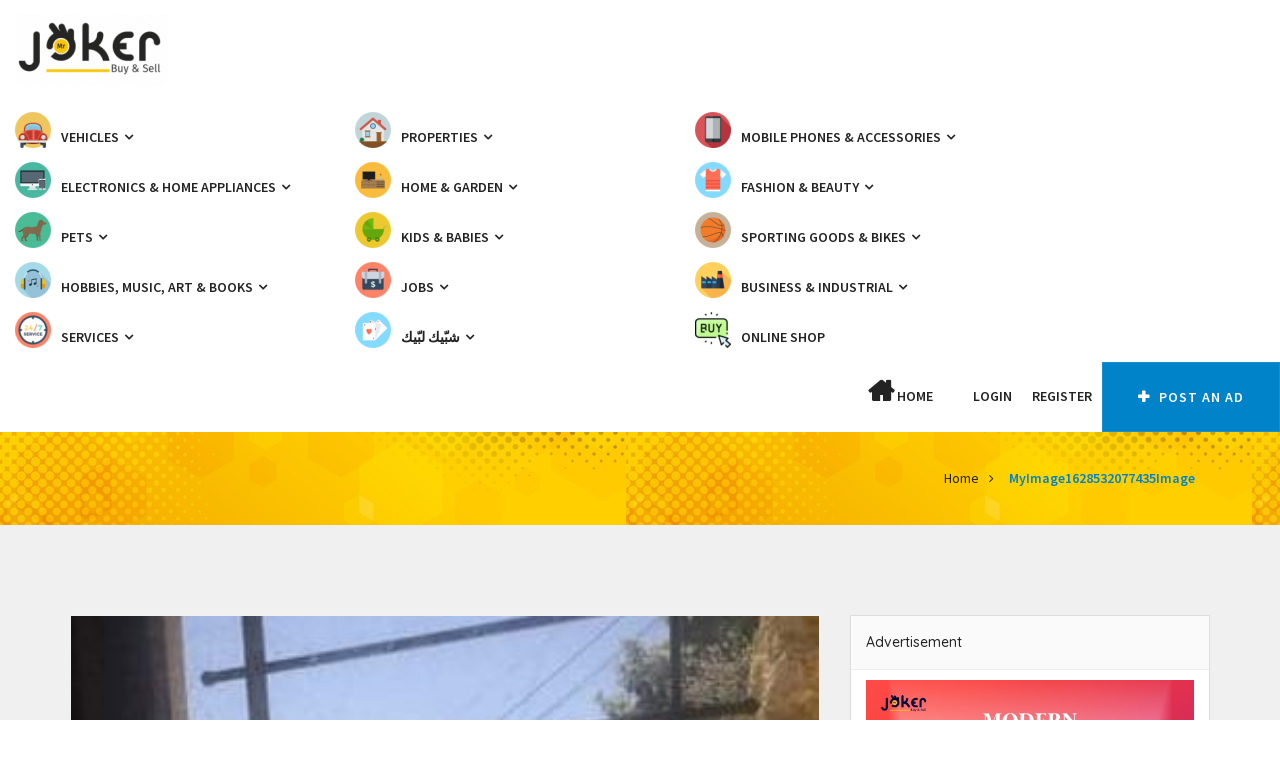

--- FILE ---
content_type: text/html; charset=utf-8
request_url: https://www.google.com/recaptcha/api2/anchor?ar=1&k=6LcQ4E0bAAAAAIhzBjkXGvC5J7t3WNdmwqe1WgBh&co=aHR0cHM6Ly93d3cuam9rZXJsZWIuY29tOjQ0Mw..&hl=en&v=PoyoqOPhxBO7pBk68S4YbpHZ&size=invisible&anchor-ms=20000&execute-ms=30000&cb=1jgrl4p68t9e
body_size: 48536
content:
<!DOCTYPE HTML><html dir="ltr" lang="en"><head><meta http-equiv="Content-Type" content="text/html; charset=UTF-8">
<meta http-equiv="X-UA-Compatible" content="IE=edge">
<title>reCAPTCHA</title>
<style type="text/css">
/* cyrillic-ext */
@font-face {
  font-family: 'Roboto';
  font-style: normal;
  font-weight: 400;
  font-stretch: 100%;
  src: url(//fonts.gstatic.com/s/roboto/v48/KFO7CnqEu92Fr1ME7kSn66aGLdTylUAMa3GUBHMdazTgWw.woff2) format('woff2');
  unicode-range: U+0460-052F, U+1C80-1C8A, U+20B4, U+2DE0-2DFF, U+A640-A69F, U+FE2E-FE2F;
}
/* cyrillic */
@font-face {
  font-family: 'Roboto';
  font-style: normal;
  font-weight: 400;
  font-stretch: 100%;
  src: url(//fonts.gstatic.com/s/roboto/v48/KFO7CnqEu92Fr1ME7kSn66aGLdTylUAMa3iUBHMdazTgWw.woff2) format('woff2');
  unicode-range: U+0301, U+0400-045F, U+0490-0491, U+04B0-04B1, U+2116;
}
/* greek-ext */
@font-face {
  font-family: 'Roboto';
  font-style: normal;
  font-weight: 400;
  font-stretch: 100%;
  src: url(//fonts.gstatic.com/s/roboto/v48/KFO7CnqEu92Fr1ME7kSn66aGLdTylUAMa3CUBHMdazTgWw.woff2) format('woff2');
  unicode-range: U+1F00-1FFF;
}
/* greek */
@font-face {
  font-family: 'Roboto';
  font-style: normal;
  font-weight: 400;
  font-stretch: 100%;
  src: url(//fonts.gstatic.com/s/roboto/v48/KFO7CnqEu92Fr1ME7kSn66aGLdTylUAMa3-UBHMdazTgWw.woff2) format('woff2');
  unicode-range: U+0370-0377, U+037A-037F, U+0384-038A, U+038C, U+038E-03A1, U+03A3-03FF;
}
/* math */
@font-face {
  font-family: 'Roboto';
  font-style: normal;
  font-weight: 400;
  font-stretch: 100%;
  src: url(//fonts.gstatic.com/s/roboto/v48/KFO7CnqEu92Fr1ME7kSn66aGLdTylUAMawCUBHMdazTgWw.woff2) format('woff2');
  unicode-range: U+0302-0303, U+0305, U+0307-0308, U+0310, U+0312, U+0315, U+031A, U+0326-0327, U+032C, U+032F-0330, U+0332-0333, U+0338, U+033A, U+0346, U+034D, U+0391-03A1, U+03A3-03A9, U+03B1-03C9, U+03D1, U+03D5-03D6, U+03F0-03F1, U+03F4-03F5, U+2016-2017, U+2034-2038, U+203C, U+2040, U+2043, U+2047, U+2050, U+2057, U+205F, U+2070-2071, U+2074-208E, U+2090-209C, U+20D0-20DC, U+20E1, U+20E5-20EF, U+2100-2112, U+2114-2115, U+2117-2121, U+2123-214F, U+2190, U+2192, U+2194-21AE, U+21B0-21E5, U+21F1-21F2, U+21F4-2211, U+2213-2214, U+2216-22FF, U+2308-230B, U+2310, U+2319, U+231C-2321, U+2336-237A, U+237C, U+2395, U+239B-23B7, U+23D0, U+23DC-23E1, U+2474-2475, U+25AF, U+25B3, U+25B7, U+25BD, U+25C1, U+25CA, U+25CC, U+25FB, U+266D-266F, U+27C0-27FF, U+2900-2AFF, U+2B0E-2B11, U+2B30-2B4C, U+2BFE, U+3030, U+FF5B, U+FF5D, U+1D400-1D7FF, U+1EE00-1EEFF;
}
/* symbols */
@font-face {
  font-family: 'Roboto';
  font-style: normal;
  font-weight: 400;
  font-stretch: 100%;
  src: url(//fonts.gstatic.com/s/roboto/v48/KFO7CnqEu92Fr1ME7kSn66aGLdTylUAMaxKUBHMdazTgWw.woff2) format('woff2');
  unicode-range: U+0001-000C, U+000E-001F, U+007F-009F, U+20DD-20E0, U+20E2-20E4, U+2150-218F, U+2190, U+2192, U+2194-2199, U+21AF, U+21E6-21F0, U+21F3, U+2218-2219, U+2299, U+22C4-22C6, U+2300-243F, U+2440-244A, U+2460-24FF, U+25A0-27BF, U+2800-28FF, U+2921-2922, U+2981, U+29BF, U+29EB, U+2B00-2BFF, U+4DC0-4DFF, U+FFF9-FFFB, U+10140-1018E, U+10190-1019C, U+101A0, U+101D0-101FD, U+102E0-102FB, U+10E60-10E7E, U+1D2C0-1D2D3, U+1D2E0-1D37F, U+1F000-1F0FF, U+1F100-1F1AD, U+1F1E6-1F1FF, U+1F30D-1F30F, U+1F315, U+1F31C, U+1F31E, U+1F320-1F32C, U+1F336, U+1F378, U+1F37D, U+1F382, U+1F393-1F39F, U+1F3A7-1F3A8, U+1F3AC-1F3AF, U+1F3C2, U+1F3C4-1F3C6, U+1F3CA-1F3CE, U+1F3D4-1F3E0, U+1F3ED, U+1F3F1-1F3F3, U+1F3F5-1F3F7, U+1F408, U+1F415, U+1F41F, U+1F426, U+1F43F, U+1F441-1F442, U+1F444, U+1F446-1F449, U+1F44C-1F44E, U+1F453, U+1F46A, U+1F47D, U+1F4A3, U+1F4B0, U+1F4B3, U+1F4B9, U+1F4BB, U+1F4BF, U+1F4C8-1F4CB, U+1F4D6, U+1F4DA, U+1F4DF, U+1F4E3-1F4E6, U+1F4EA-1F4ED, U+1F4F7, U+1F4F9-1F4FB, U+1F4FD-1F4FE, U+1F503, U+1F507-1F50B, U+1F50D, U+1F512-1F513, U+1F53E-1F54A, U+1F54F-1F5FA, U+1F610, U+1F650-1F67F, U+1F687, U+1F68D, U+1F691, U+1F694, U+1F698, U+1F6AD, U+1F6B2, U+1F6B9-1F6BA, U+1F6BC, U+1F6C6-1F6CF, U+1F6D3-1F6D7, U+1F6E0-1F6EA, U+1F6F0-1F6F3, U+1F6F7-1F6FC, U+1F700-1F7FF, U+1F800-1F80B, U+1F810-1F847, U+1F850-1F859, U+1F860-1F887, U+1F890-1F8AD, U+1F8B0-1F8BB, U+1F8C0-1F8C1, U+1F900-1F90B, U+1F93B, U+1F946, U+1F984, U+1F996, U+1F9E9, U+1FA00-1FA6F, U+1FA70-1FA7C, U+1FA80-1FA89, U+1FA8F-1FAC6, U+1FACE-1FADC, U+1FADF-1FAE9, U+1FAF0-1FAF8, U+1FB00-1FBFF;
}
/* vietnamese */
@font-face {
  font-family: 'Roboto';
  font-style: normal;
  font-weight: 400;
  font-stretch: 100%;
  src: url(//fonts.gstatic.com/s/roboto/v48/KFO7CnqEu92Fr1ME7kSn66aGLdTylUAMa3OUBHMdazTgWw.woff2) format('woff2');
  unicode-range: U+0102-0103, U+0110-0111, U+0128-0129, U+0168-0169, U+01A0-01A1, U+01AF-01B0, U+0300-0301, U+0303-0304, U+0308-0309, U+0323, U+0329, U+1EA0-1EF9, U+20AB;
}
/* latin-ext */
@font-face {
  font-family: 'Roboto';
  font-style: normal;
  font-weight: 400;
  font-stretch: 100%;
  src: url(//fonts.gstatic.com/s/roboto/v48/KFO7CnqEu92Fr1ME7kSn66aGLdTylUAMa3KUBHMdazTgWw.woff2) format('woff2');
  unicode-range: U+0100-02BA, U+02BD-02C5, U+02C7-02CC, U+02CE-02D7, U+02DD-02FF, U+0304, U+0308, U+0329, U+1D00-1DBF, U+1E00-1E9F, U+1EF2-1EFF, U+2020, U+20A0-20AB, U+20AD-20C0, U+2113, U+2C60-2C7F, U+A720-A7FF;
}
/* latin */
@font-face {
  font-family: 'Roboto';
  font-style: normal;
  font-weight: 400;
  font-stretch: 100%;
  src: url(//fonts.gstatic.com/s/roboto/v48/KFO7CnqEu92Fr1ME7kSn66aGLdTylUAMa3yUBHMdazQ.woff2) format('woff2');
  unicode-range: U+0000-00FF, U+0131, U+0152-0153, U+02BB-02BC, U+02C6, U+02DA, U+02DC, U+0304, U+0308, U+0329, U+2000-206F, U+20AC, U+2122, U+2191, U+2193, U+2212, U+2215, U+FEFF, U+FFFD;
}
/* cyrillic-ext */
@font-face {
  font-family: 'Roboto';
  font-style: normal;
  font-weight: 500;
  font-stretch: 100%;
  src: url(//fonts.gstatic.com/s/roboto/v48/KFO7CnqEu92Fr1ME7kSn66aGLdTylUAMa3GUBHMdazTgWw.woff2) format('woff2');
  unicode-range: U+0460-052F, U+1C80-1C8A, U+20B4, U+2DE0-2DFF, U+A640-A69F, U+FE2E-FE2F;
}
/* cyrillic */
@font-face {
  font-family: 'Roboto';
  font-style: normal;
  font-weight: 500;
  font-stretch: 100%;
  src: url(//fonts.gstatic.com/s/roboto/v48/KFO7CnqEu92Fr1ME7kSn66aGLdTylUAMa3iUBHMdazTgWw.woff2) format('woff2');
  unicode-range: U+0301, U+0400-045F, U+0490-0491, U+04B0-04B1, U+2116;
}
/* greek-ext */
@font-face {
  font-family: 'Roboto';
  font-style: normal;
  font-weight: 500;
  font-stretch: 100%;
  src: url(//fonts.gstatic.com/s/roboto/v48/KFO7CnqEu92Fr1ME7kSn66aGLdTylUAMa3CUBHMdazTgWw.woff2) format('woff2');
  unicode-range: U+1F00-1FFF;
}
/* greek */
@font-face {
  font-family: 'Roboto';
  font-style: normal;
  font-weight: 500;
  font-stretch: 100%;
  src: url(//fonts.gstatic.com/s/roboto/v48/KFO7CnqEu92Fr1ME7kSn66aGLdTylUAMa3-UBHMdazTgWw.woff2) format('woff2');
  unicode-range: U+0370-0377, U+037A-037F, U+0384-038A, U+038C, U+038E-03A1, U+03A3-03FF;
}
/* math */
@font-face {
  font-family: 'Roboto';
  font-style: normal;
  font-weight: 500;
  font-stretch: 100%;
  src: url(//fonts.gstatic.com/s/roboto/v48/KFO7CnqEu92Fr1ME7kSn66aGLdTylUAMawCUBHMdazTgWw.woff2) format('woff2');
  unicode-range: U+0302-0303, U+0305, U+0307-0308, U+0310, U+0312, U+0315, U+031A, U+0326-0327, U+032C, U+032F-0330, U+0332-0333, U+0338, U+033A, U+0346, U+034D, U+0391-03A1, U+03A3-03A9, U+03B1-03C9, U+03D1, U+03D5-03D6, U+03F0-03F1, U+03F4-03F5, U+2016-2017, U+2034-2038, U+203C, U+2040, U+2043, U+2047, U+2050, U+2057, U+205F, U+2070-2071, U+2074-208E, U+2090-209C, U+20D0-20DC, U+20E1, U+20E5-20EF, U+2100-2112, U+2114-2115, U+2117-2121, U+2123-214F, U+2190, U+2192, U+2194-21AE, U+21B0-21E5, U+21F1-21F2, U+21F4-2211, U+2213-2214, U+2216-22FF, U+2308-230B, U+2310, U+2319, U+231C-2321, U+2336-237A, U+237C, U+2395, U+239B-23B7, U+23D0, U+23DC-23E1, U+2474-2475, U+25AF, U+25B3, U+25B7, U+25BD, U+25C1, U+25CA, U+25CC, U+25FB, U+266D-266F, U+27C0-27FF, U+2900-2AFF, U+2B0E-2B11, U+2B30-2B4C, U+2BFE, U+3030, U+FF5B, U+FF5D, U+1D400-1D7FF, U+1EE00-1EEFF;
}
/* symbols */
@font-face {
  font-family: 'Roboto';
  font-style: normal;
  font-weight: 500;
  font-stretch: 100%;
  src: url(//fonts.gstatic.com/s/roboto/v48/KFO7CnqEu92Fr1ME7kSn66aGLdTylUAMaxKUBHMdazTgWw.woff2) format('woff2');
  unicode-range: U+0001-000C, U+000E-001F, U+007F-009F, U+20DD-20E0, U+20E2-20E4, U+2150-218F, U+2190, U+2192, U+2194-2199, U+21AF, U+21E6-21F0, U+21F3, U+2218-2219, U+2299, U+22C4-22C6, U+2300-243F, U+2440-244A, U+2460-24FF, U+25A0-27BF, U+2800-28FF, U+2921-2922, U+2981, U+29BF, U+29EB, U+2B00-2BFF, U+4DC0-4DFF, U+FFF9-FFFB, U+10140-1018E, U+10190-1019C, U+101A0, U+101D0-101FD, U+102E0-102FB, U+10E60-10E7E, U+1D2C0-1D2D3, U+1D2E0-1D37F, U+1F000-1F0FF, U+1F100-1F1AD, U+1F1E6-1F1FF, U+1F30D-1F30F, U+1F315, U+1F31C, U+1F31E, U+1F320-1F32C, U+1F336, U+1F378, U+1F37D, U+1F382, U+1F393-1F39F, U+1F3A7-1F3A8, U+1F3AC-1F3AF, U+1F3C2, U+1F3C4-1F3C6, U+1F3CA-1F3CE, U+1F3D4-1F3E0, U+1F3ED, U+1F3F1-1F3F3, U+1F3F5-1F3F7, U+1F408, U+1F415, U+1F41F, U+1F426, U+1F43F, U+1F441-1F442, U+1F444, U+1F446-1F449, U+1F44C-1F44E, U+1F453, U+1F46A, U+1F47D, U+1F4A3, U+1F4B0, U+1F4B3, U+1F4B9, U+1F4BB, U+1F4BF, U+1F4C8-1F4CB, U+1F4D6, U+1F4DA, U+1F4DF, U+1F4E3-1F4E6, U+1F4EA-1F4ED, U+1F4F7, U+1F4F9-1F4FB, U+1F4FD-1F4FE, U+1F503, U+1F507-1F50B, U+1F50D, U+1F512-1F513, U+1F53E-1F54A, U+1F54F-1F5FA, U+1F610, U+1F650-1F67F, U+1F687, U+1F68D, U+1F691, U+1F694, U+1F698, U+1F6AD, U+1F6B2, U+1F6B9-1F6BA, U+1F6BC, U+1F6C6-1F6CF, U+1F6D3-1F6D7, U+1F6E0-1F6EA, U+1F6F0-1F6F3, U+1F6F7-1F6FC, U+1F700-1F7FF, U+1F800-1F80B, U+1F810-1F847, U+1F850-1F859, U+1F860-1F887, U+1F890-1F8AD, U+1F8B0-1F8BB, U+1F8C0-1F8C1, U+1F900-1F90B, U+1F93B, U+1F946, U+1F984, U+1F996, U+1F9E9, U+1FA00-1FA6F, U+1FA70-1FA7C, U+1FA80-1FA89, U+1FA8F-1FAC6, U+1FACE-1FADC, U+1FADF-1FAE9, U+1FAF0-1FAF8, U+1FB00-1FBFF;
}
/* vietnamese */
@font-face {
  font-family: 'Roboto';
  font-style: normal;
  font-weight: 500;
  font-stretch: 100%;
  src: url(//fonts.gstatic.com/s/roboto/v48/KFO7CnqEu92Fr1ME7kSn66aGLdTylUAMa3OUBHMdazTgWw.woff2) format('woff2');
  unicode-range: U+0102-0103, U+0110-0111, U+0128-0129, U+0168-0169, U+01A0-01A1, U+01AF-01B0, U+0300-0301, U+0303-0304, U+0308-0309, U+0323, U+0329, U+1EA0-1EF9, U+20AB;
}
/* latin-ext */
@font-face {
  font-family: 'Roboto';
  font-style: normal;
  font-weight: 500;
  font-stretch: 100%;
  src: url(//fonts.gstatic.com/s/roboto/v48/KFO7CnqEu92Fr1ME7kSn66aGLdTylUAMa3KUBHMdazTgWw.woff2) format('woff2');
  unicode-range: U+0100-02BA, U+02BD-02C5, U+02C7-02CC, U+02CE-02D7, U+02DD-02FF, U+0304, U+0308, U+0329, U+1D00-1DBF, U+1E00-1E9F, U+1EF2-1EFF, U+2020, U+20A0-20AB, U+20AD-20C0, U+2113, U+2C60-2C7F, U+A720-A7FF;
}
/* latin */
@font-face {
  font-family: 'Roboto';
  font-style: normal;
  font-weight: 500;
  font-stretch: 100%;
  src: url(//fonts.gstatic.com/s/roboto/v48/KFO7CnqEu92Fr1ME7kSn66aGLdTylUAMa3yUBHMdazQ.woff2) format('woff2');
  unicode-range: U+0000-00FF, U+0131, U+0152-0153, U+02BB-02BC, U+02C6, U+02DA, U+02DC, U+0304, U+0308, U+0329, U+2000-206F, U+20AC, U+2122, U+2191, U+2193, U+2212, U+2215, U+FEFF, U+FFFD;
}
/* cyrillic-ext */
@font-face {
  font-family: 'Roboto';
  font-style: normal;
  font-weight: 900;
  font-stretch: 100%;
  src: url(//fonts.gstatic.com/s/roboto/v48/KFO7CnqEu92Fr1ME7kSn66aGLdTylUAMa3GUBHMdazTgWw.woff2) format('woff2');
  unicode-range: U+0460-052F, U+1C80-1C8A, U+20B4, U+2DE0-2DFF, U+A640-A69F, U+FE2E-FE2F;
}
/* cyrillic */
@font-face {
  font-family: 'Roboto';
  font-style: normal;
  font-weight: 900;
  font-stretch: 100%;
  src: url(//fonts.gstatic.com/s/roboto/v48/KFO7CnqEu92Fr1ME7kSn66aGLdTylUAMa3iUBHMdazTgWw.woff2) format('woff2');
  unicode-range: U+0301, U+0400-045F, U+0490-0491, U+04B0-04B1, U+2116;
}
/* greek-ext */
@font-face {
  font-family: 'Roboto';
  font-style: normal;
  font-weight: 900;
  font-stretch: 100%;
  src: url(//fonts.gstatic.com/s/roboto/v48/KFO7CnqEu92Fr1ME7kSn66aGLdTylUAMa3CUBHMdazTgWw.woff2) format('woff2');
  unicode-range: U+1F00-1FFF;
}
/* greek */
@font-face {
  font-family: 'Roboto';
  font-style: normal;
  font-weight: 900;
  font-stretch: 100%;
  src: url(//fonts.gstatic.com/s/roboto/v48/KFO7CnqEu92Fr1ME7kSn66aGLdTylUAMa3-UBHMdazTgWw.woff2) format('woff2');
  unicode-range: U+0370-0377, U+037A-037F, U+0384-038A, U+038C, U+038E-03A1, U+03A3-03FF;
}
/* math */
@font-face {
  font-family: 'Roboto';
  font-style: normal;
  font-weight: 900;
  font-stretch: 100%;
  src: url(//fonts.gstatic.com/s/roboto/v48/KFO7CnqEu92Fr1ME7kSn66aGLdTylUAMawCUBHMdazTgWw.woff2) format('woff2');
  unicode-range: U+0302-0303, U+0305, U+0307-0308, U+0310, U+0312, U+0315, U+031A, U+0326-0327, U+032C, U+032F-0330, U+0332-0333, U+0338, U+033A, U+0346, U+034D, U+0391-03A1, U+03A3-03A9, U+03B1-03C9, U+03D1, U+03D5-03D6, U+03F0-03F1, U+03F4-03F5, U+2016-2017, U+2034-2038, U+203C, U+2040, U+2043, U+2047, U+2050, U+2057, U+205F, U+2070-2071, U+2074-208E, U+2090-209C, U+20D0-20DC, U+20E1, U+20E5-20EF, U+2100-2112, U+2114-2115, U+2117-2121, U+2123-214F, U+2190, U+2192, U+2194-21AE, U+21B0-21E5, U+21F1-21F2, U+21F4-2211, U+2213-2214, U+2216-22FF, U+2308-230B, U+2310, U+2319, U+231C-2321, U+2336-237A, U+237C, U+2395, U+239B-23B7, U+23D0, U+23DC-23E1, U+2474-2475, U+25AF, U+25B3, U+25B7, U+25BD, U+25C1, U+25CA, U+25CC, U+25FB, U+266D-266F, U+27C0-27FF, U+2900-2AFF, U+2B0E-2B11, U+2B30-2B4C, U+2BFE, U+3030, U+FF5B, U+FF5D, U+1D400-1D7FF, U+1EE00-1EEFF;
}
/* symbols */
@font-face {
  font-family: 'Roboto';
  font-style: normal;
  font-weight: 900;
  font-stretch: 100%;
  src: url(//fonts.gstatic.com/s/roboto/v48/KFO7CnqEu92Fr1ME7kSn66aGLdTylUAMaxKUBHMdazTgWw.woff2) format('woff2');
  unicode-range: U+0001-000C, U+000E-001F, U+007F-009F, U+20DD-20E0, U+20E2-20E4, U+2150-218F, U+2190, U+2192, U+2194-2199, U+21AF, U+21E6-21F0, U+21F3, U+2218-2219, U+2299, U+22C4-22C6, U+2300-243F, U+2440-244A, U+2460-24FF, U+25A0-27BF, U+2800-28FF, U+2921-2922, U+2981, U+29BF, U+29EB, U+2B00-2BFF, U+4DC0-4DFF, U+FFF9-FFFB, U+10140-1018E, U+10190-1019C, U+101A0, U+101D0-101FD, U+102E0-102FB, U+10E60-10E7E, U+1D2C0-1D2D3, U+1D2E0-1D37F, U+1F000-1F0FF, U+1F100-1F1AD, U+1F1E6-1F1FF, U+1F30D-1F30F, U+1F315, U+1F31C, U+1F31E, U+1F320-1F32C, U+1F336, U+1F378, U+1F37D, U+1F382, U+1F393-1F39F, U+1F3A7-1F3A8, U+1F3AC-1F3AF, U+1F3C2, U+1F3C4-1F3C6, U+1F3CA-1F3CE, U+1F3D4-1F3E0, U+1F3ED, U+1F3F1-1F3F3, U+1F3F5-1F3F7, U+1F408, U+1F415, U+1F41F, U+1F426, U+1F43F, U+1F441-1F442, U+1F444, U+1F446-1F449, U+1F44C-1F44E, U+1F453, U+1F46A, U+1F47D, U+1F4A3, U+1F4B0, U+1F4B3, U+1F4B9, U+1F4BB, U+1F4BF, U+1F4C8-1F4CB, U+1F4D6, U+1F4DA, U+1F4DF, U+1F4E3-1F4E6, U+1F4EA-1F4ED, U+1F4F7, U+1F4F9-1F4FB, U+1F4FD-1F4FE, U+1F503, U+1F507-1F50B, U+1F50D, U+1F512-1F513, U+1F53E-1F54A, U+1F54F-1F5FA, U+1F610, U+1F650-1F67F, U+1F687, U+1F68D, U+1F691, U+1F694, U+1F698, U+1F6AD, U+1F6B2, U+1F6B9-1F6BA, U+1F6BC, U+1F6C6-1F6CF, U+1F6D3-1F6D7, U+1F6E0-1F6EA, U+1F6F0-1F6F3, U+1F6F7-1F6FC, U+1F700-1F7FF, U+1F800-1F80B, U+1F810-1F847, U+1F850-1F859, U+1F860-1F887, U+1F890-1F8AD, U+1F8B0-1F8BB, U+1F8C0-1F8C1, U+1F900-1F90B, U+1F93B, U+1F946, U+1F984, U+1F996, U+1F9E9, U+1FA00-1FA6F, U+1FA70-1FA7C, U+1FA80-1FA89, U+1FA8F-1FAC6, U+1FACE-1FADC, U+1FADF-1FAE9, U+1FAF0-1FAF8, U+1FB00-1FBFF;
}
/* vietnamese */
@font-face {
  font-family: 'Roboto';
  font-style: normal;
  font-weight: 900;
  font-stretch: 100%;
  src: url(//fonts.gstatic.com/s/roboto/v48/KFO7CnqEu92Fr1ME7kSn66aGLdTylUAMa3OUBHMdazTgWw.woff2) format('woff2');
  unicode-range: U+0102-0103, U+0110-0111, U+0128-0129, U+0168-0169, U+01A0-01A1, U+01AF-01B0, U+0300-0301, U+0303-0304, U+0308-0309, U+0323, U+0329, U+1EA0-1EF9, U+20AB;
}
/* latin-ext */
@font-face {
  font-family: 'Roboto';
  font-style: normal;
  font-weight: 900;
  font-stretch: 100%;
  src: url(//fonts.gstatic.com/s/roboto/v48/KFO7CnqEu92Fr1ME7kSn66aGLdTylUAMa3KUBHMdazTgWw.woff2) format('woff2');
  unicode-range: U+0100-02BA, U+02BD-02C5, U+02C7-02CC, U+02CE-02D7, U+02DD-02FF, U+0304, U+0308, U+0329, U+1D00-1DBF, U+1E00-1E9F, U+1EF2-1EFF, U+2020, U+20A0-20AB, U+20AD-20C0, U+2113, U+2C60-2C7F, U+A720-A7FF;
}
/* latin */
@font-face {
  font-family: 'Roboto';
  font-style: normal;
  font-weight: 900;
  font-stretch: 100%;
  src: url(//fonts.gstatic.com/s/roboto/v48/KFO7CnqEu92Fr1ME7kSn66aGLdTylUAMa3yUBHMdazQ.woff2) format('woff2');
  unicode-range: U+0000-00FF, U+0131, U+0152-0153, U+02BB-02BC, U+02C6, U+02DA, U+02DC, U+0304, U+0308, U+0329, U+2000-206F, U+20AC, U+2122, U+2191, U+2193, U+2212, U+2215, U+FEFF, U+FFFD;
}

</style>
<link rel="stylesheet" type="text/css" href="https://www.gstatic.com/recaptcha/releases/PoyoqOPhxBO7pBk68S4YbpHZ/styles__ltr.css">
<script nonce="dTNzb6pE7XcxhGP4H_LdoA" type="text/javascript">window['__recaptcha_api'] = 'https://www.google.com/recaptcha/api2/';</script>
<script type="text/javascript" src="https://www.gstatic.com/recaptcha/releases/PoyoqOPhxBO7pBk68S4YbpHZ/recaptcha__en.js" nonce="dTNzb6pE7XcxhGP4H_LdoA">
      
    </script></head>
<body><div id="rc-anchor-alert" class="rc-anchor-alert"></div>
<input type="hidden" id="recaptcha-token" value="[base64]">
<script type="text/javascript" nonce="dTNzb6pE7XcxhGP4H_LdoA">
      recaptcha.anchor.Main.init("[\x22ainput\x22,[\x22bgdata\x22,\x22\x22,\[base64]/[base64]/[base64]/[base64]/[base64]/[base64]/KGcoTywyNTMsTy5PKSxVRyhPLEMpKTpnKE8sMjUzLEMpLE8pKSxsKSksTykpfSxieT1mdW5jdGlvbihDLE8sdSxsKXtmb3IobD0odT1SKEMpLDApO08+MDtPLS0pbD1sPDw4fFooQyk7ZyhDLHUsbCl9LFVHPWZ1bmN0aW9uKEMsTyl7Qy5pLmxlbmd0aD4xMDQ/[base64]/[base64]/[base64]/[base64]/[base64]/[base64]/[base64]\\u003d\x22,\[base64]\\u003d\x22,\x22JsKzQcKDwpfCnioDawLCrWDDsnksw6w5w5nDqCtLWHtREMKKw4pMw6hCwrIYw53DrSDCrSjClsKKwq/DjQI/ZsKcwqvDjxkofMO7w47DpMKHw6vDokHCkVNUc8OfFcKnHsKLw4fDn8K+JRl4wp3CtsO/[base64]/Cj8OmWTEXfMOae8Okw5p+A3zDtnUcICR8wo5dw7wzU8KpYcOGw77Dhj/[base64]/DuMKkw43Dk8KuWMKLw4rCgl3Dn1/[base64]/ew7DlV3CkHB0w7QPd8KZX8O5w5PCicKiOHHDpMOJwrPDhsKiw5dBw79FYsKzwpTChMKTw4nDmFTCt8KgDxx7a0nDgsOtwpsyGTQywp3DpEtUV8Kww6MresK0THDClS/Ch0LDjFEYKgrDv8OmwpxMI8OyITDCv8KyNVlOwp7DhcKGwrHDjFzDlWpcw4koa8KzMcOcUzc1wpHCsw3Do8OhNmzDo21TwqXDnMKawpAGKMOiaVbCpsKOWWDCj2l0V8OCDMKDwoLDksKnfsKODMOLE3R5wobCisKawr/Dt8KeLwHDisOmw5xNJ8KLw7bDmcK8w4RYHgvCksKaPQ4hWS/DnMOfw57Cq8KiXkYmTMOVFcOowrcfwo0mVGHDo8OLwqsWwp7Cs2fDqm3DjsKPUsK+WSJmK8O2wrtWwo3DtjHDk8OBUMOyYTzDpMKZVMOhw7w3Wh02LmREbsO3cUTCoMOHU8O/w4rDpcOqS8KKw6NVworCtsKIw70Mw6AdbMOeAhRXw5dZTMOzw6BmwrkSw7LDksKawr/[base64]/[base64]/wo0iL3DDjhXDmcK3w4HDtMK3ecKkQ35fRSzCgMK5KQrCpXMmwoXCiFZqw5M7NwF5VHRew6PCvMKKOht5wpjCjXxcw6YAwpDDk8O4eyvDs8KvwqfCg2TDkyQGw6zDjcKxUsKIwpTCq8OJwpR2w4dKbcOlM8KEecOtwqTCn8Opw53DvUnDoR7Dv8OwUsKYw77CtMKjcsO/wqA5YjTCnA/DmHgKwpLDozYhwrHDssOyd8OwW8OHaxTDnVnDjcK+MsO4w5ZqworCp8KJwqrCtTYqXsOuV1/DhVrCp17DgEzDiW1jwodCGcKVw7DDoMKuwoJmUFTCpX0CO1TDocOmesONfGsdwogoU8K5KMOBwprCuMOPJDXCk8KJwqnDuQJxwp/CisOkKsOue8OuPBLCh8OdY8O5cSI+w4k7wp3CrsORIsOrE8OFwqzCgSvCqUAsw4DDsCDDsxtiwpzCjh4uw5NwZk82w5Qlw513Lk/[base64]/[base64]/CocO3wp3Con4lA8OUH8OhdzxWFMOxw4wcw7TCti52wo00wpFrwp7CmzpTDUhGEcKLwo7DlWrCu8KewqPDnCLCslvDqhgcwr/DoRV3wpbDkDMrVcOTIBM1bcK/BsKVACnCrMOKEMKXw4nDpMKQY01Lw7FZRS9cw4Bcw5zCscOEw7rDnA7CuMOpw5tKFMKBfknChsKUVWViw6XCllDCpcOqEsKlawYuFwDCpcOMwoTDtTLDph3DlMOBw6oBKcOzw6PCgzrCjwkNw55pB8Oow7jCpsKiw5bCrsO5eynDhMOZPRTCoxB4NsO/[base64]/DvQzDvSpINsOuU8OPw60qGMOgw6TCksKLEsOqLnx+FhwgW8KddcKHwrwmaEvCs8Kpwrg8EH8fw759DCzCsHHCilQZw5rChcKuPCzDkRAZd8OwecOzw6PDlQUVw6plw6nCsRNDHsOewpLDnMOMwqvCucOmwrp7IMOswrUbw6/ClD9kZR56EsOcw4rDmcOIwo/[base64]/[base64]/wrDCmsOFwprCkFNcD8OxakfCp1k9w7LDgcKWbmFBSMKbwrlsw4h1VwrDjMKwecKbZXjCu3rDoMKTw7RzF1I5SA1iw4B+wrV3woDDpsK4w4DCmkTCnSp7ccKow5UKKDTCvMOJw4xmcC1jwpAoc8K/XgPCqRkYw7zDqFDCjmg4WVkjBDDDgBgrwrfDpsO6fBdUGMODwoZ0QsOjw7PDv2UTL0dGfsOMcsKowrnDn8OjwpIOw6nDpDHDv8KJwrs4w5ZUwqgHHmbDsXZxw4zCkmjCmMOUc8KWw5gJwo3CvMOAVcO+ecKIwrlOQlbCoiR7C8KkcMOmQ8KUwrI/d3XDmcOCEMKrw7fDucKGwowLYVJ+w6HDj8OcEsOBwrtyV1DDoSrCu8O3ZcOWPWc7w4fDpsKZw6A/XcOpwp1HBMOsw4NWe8K9w4dECMKiay0pwqBFw4LCmcKhwoLClMOqVcOywq/CuHltw5XCiUjCucK0P8KXCcOGwp05UcKmIsKkw4gtUMOAw4bDt8Oga1Qjw5JEVsKVwpdbw4InwpfDv0/DglLDvMK5w6LCncKFw4/DmQfCiMKKwqrCusOtdcOSYUQ6OkJRPHXDsHoCwrjChDjCjsKTYyoDcMKuYQTDpwHCp0zDgsOgG8KmWjPDqsKURTLCh8OdPcOIXUTCqFPDnQPDqjFWWcKRwpBRw4XCtsK3w73CgnXCt25IFh5xFG9Gc8K8GDhdw4/[base64]/CkcOfwoQgw6/CuMKVM1nCkwFBAcO6w7gDw6oQwqtmwqjDmsKbbU3Dp8KlwrfDrUrCgsK8d8OZwrN3w5rDm3XCqcOLLcKaRWZxEcKbw5TDg09OScKJZcOWwq9XRsOvFx0/NcOSM8Oaw5XDhGNCNV0zw7bDmMKNTlzCrcKTwqPDkgXDuVDDnA/CkiQww5rCs8OLw7HCsDAqLjBawqgpO8K+wrwOw67DnA7DjlDDu2pvCRTCuMKiwpfDucKwfHPDuGzDhibDhWrCosKiH8KHC8Oxw5QWCsKAw5Vbe8KowrQTSsO1w4BMe2g/WDrCtcObAwHDlz/Dj3HChSHCunIyMsOOWFcKw4fCo8Ozw618w6YPFsOGZm7DinvCnsO3w75hbwDDlMOmw6NidMKEwo/CtcOlQMO4w5bCvVMaw4nDjV8lf8OswpfCt8KJJMOKEMKOw7tbZMOZw5VkecO6wo7DqjrCmMKzOFvCvsKxAMO/MMOpw4PDvcONXAPDpsOrwr7CiMOfcsKZwp3Do8OCwohawpIzBTQ8w4taakoqeg/[base64]/DqwUswp3DncKRURjDr8OMKcKfBQI2f1/Cl29KwoTDucKmesOmwr3ClsO+Iy4pw5tLw6wYXMO7Z8KwPzUDPMOMUHsrw4wMF8K5wpzCnUs0WcKOYMOPBcKaw7MYwrs5wo3Dn8OKw6TCpw0hQHTCrcKZw5s1w50IMCLDtD/[base64]/DpcKzF8KlHcOTCMKQK0IJw54/VCfDnlDDlsO5wpTDkMO8w6xSY33CrcOcKAzCjFUCPwVeGsKtQ8OJesKPw4XDswnDpcOXw4HDmmEbMChwwrvDgcKoc8KqfcO5w7Rkw5vDlMKrJ8KzwqMXw5TDhD42QSJ9w4HCtg90O8Kqw7kIwrzCn8O1RANMOcK9OCvDvl/Ds8OjK8KcOx/Ch8OCwr7DjznCo8K+cQJ6w7Z2RTzClWUUwoV9JsOCwoNhC8KmYA/[base64]/CrsKrwq8/w5jDqx4Jw6/Dh0vCtGhtw6ARKMOLWiDCjsODwoXDo8OpQMKMVsKXS0gxw6tgwpIHFMOsw5zDjm/[base64]/DtsKhwq0/w5jCjwY4wr/Cm37Dh8OXwqUjw7MrXMOeKCtYwrzDi03CmWzDrX3Dr03DocKvMV4cwodaw4TCoT3CtcOvw60gwrlHDsOrwpvDucKiwonCjGF2wrvDhcOLKiwjw5/CrjhaRnBRw6HDjGk7HDXCp3nCvjDCi8OiwozCllnCtEzCjcKpOAh4woPDl8KpwoPDp8OXL8K/wqEwSyXDkR41wofDikouVsKzEMKQfjjClsOmDcOWVMKQwqBCw4nCvkfDsMKwZ8Khf8ODwoUiCMOIw7RZwr7Dq8OAcGAYL8O9w5F7bsO+RX7CuMKnwr5QYsOBw5/[base64]/[base64]/DpQnDp8O0w6nCsATDjj3DsB1bw4XCsm8nQMO+fm/Ctg/CrMK3w75jSC5Kw7tMAMOtY8OOImgqaBLChijDmcKdPMK8c8ORYFfDkcKvQsOTakvCigrCnMKMOsOTwr3DjQgLUEc+wrzDkMKMw6TDg8Okw7nCmcKwTzVUw5fDtGfDlsOvwro0bn3CvsO6eCJlwpTDgcK4w4QEw4LCpDc3w70xwq1MR3/Dlxosw5rDgsO/JcKPw6J7ayFAOQXDscKjDHXDtsOyAnxYwqHCsVx5w5bDmMOqDMOOw4PChcKrU0EGAMOswqAXesONTns7JcOOw5rCkMOew7fCj8KiMMKAwrQGA8KawrPCtw/[base64]/DssOgwpNmwrTCusKzTsKqwoZaTsKCw4rDoQYoDMO/woFzw4ZcwoDDn8Oww7xrUcO+DcKgw4XDu3jDiTLDuSdnHgJ/AHrCmsOPLsO0XTlVa1TClyZzJX4Gw4EBVW/DhBIRLirCoA5lwr99w5llAcOVPMOfwqvDssKqXMKzw7VgHCwjOsKIwrXCq8Kxwr9Hwpd8w7fDvsKZGMOUwoJZVcO4wp8Bw6rChsKBw7hqOcKwDMOVQsOgw4V/w7Rnw5BBw5rCvyUKw6/ChMKNw6sFKsKSIAHCqsKSVhHCsVTDiMOowp3DrTIkwrbCkcOHfMOBYcOfw5MnRGAnw47Dn8O0woBNa1TDrsKowpPCgVUBw5XDgcOGfG7DmcOiDwnCl8OWFTjCq3QCwrbCqwTDsWpTw7hIa8KhDWFxwp7CmMKhw6vDq8K8w4fDgExvDcKpw7/CsMKHNUZ2w7rCsnhRw63DhlNow7fDp8OAFkDCmXbClsK5J199w6LCr8O1w6QPwp3Cn8Oywo5vw7XCjMK7dV1/TQ9UJMKHw4jDp0MYw6AOOQ/DlMKsV8OTCMKkVClNw4TDpBFOw6/DkmzDh8K1w7sZR8K8wrpbQcOlZMK7wphUw7DDnMKDByfCgMK/[base64]/DtsOsbcOfAMKmCsK/wr08D0Z6DjTCtl7CgwlUwrjDkyNTXMKhw6LDkcKSwrF8w6huwrvDrcKYwpDCkcOlCcK/w6nDicOsw6kNRybCsMKXwq7Cp8OYLDvDrMONwoLCg8KILwbCvkFmwqEMNMKIw6HCggdjw55+U8OIaVIcbk9+wqLCg0p1NcOpaMOEKEs+XX1ENMOBw47CkcK8ccK4eS1zJHTCoyIlXzPCt8K9wqLCpkfCqVrDtcOIw6TCtCfDgT/Cs8OMF8K/G8KAwoLCi8OjPMKefcOnw5vCnjXCpGTCh0UUw4TCncKqBRBaworDoDxrw60Ww6BqwoNIKSwpwq0nwp5wSyUVcW/DgDfDjcOmLmRjwos4HyvDuGNlQsKbRMK1w63CpjXDo8KCwqTCp8KgT8K5WmbDgS1HwqjDhGrDusObw5kywovDvMKkEQXDrh8FwozDrn19QRTCqMOOwpgDw5/DtBtaLsK7w6FuwrnDtMO6w6fDk1VYw4vDqcKUw791wpx+OMO+w73Ch8O/O8OfPsOiwqfCvsKow7cEw6rCvcKAwox6UcOuOsOMI8OWwqnChxvCt8KMdwjDmQzClnwLw5/Ci8KIUsKkwrhiwq5pGVAOw41GG8KswpMIZHN0wqwqwqTDnk3CisKQDGlGw5nCqgRFKcOow7/[base64]/Cvy0rw4JoQngxDVrDkcOOUcKgw65Qw4jDmVTCgjrDrRtOc8KoGn99YgNmb8ODdsOkwpTCrnjCt8KEw7AZwqjDoSnDksKJB8OwB8KKBlpabExBw7ArQk/Cr8KXfHgxw6zDj1NGSMOfVGPDqk/DhUctGMOtH2jDvsOnwpjCulkVwovDnShvIsOTCHY5Qn7Cn8KzwqJGUW/CjsOYwpbDhsO4wrxSw5bDlsOxw6nCjljDpMKnwq3DtBrCmMOow6fDpcOlNH/Dg8KKDcO8wqI6acKgIsO6T8K9e2hWwqgHbMKsMmLDgDXDpGHCqcK1RhvCsQPCsMKbwqLCmnbCh8OPwp8oG0g9wpBLw405wo7Cu8KVDsKaM8KROhXCjsKtVMOAXixQwq3DkMK7wqbDqsOGw4zCmMO3w6FVw5zCmMOldMO/B8OJw6dWwosVwrg7NkfDk8OmTMOOw7s4w6JAwp8Qbw16w41iw4NUD8OfLkNFw7LDl8OXw6vDo8KRfh7DiAfDgQ3DuGHClsKlNsKHMyXCkcOmJ8KDw618CX3DoUzDlUTCsgQswobCihsnwqjCt8OZwqd1wp5TEwDDpsKYwrt/[base64]/[base64]/Qi5PwoLDk8O3GsKuw5PCmMKww48XHcK4DBhtw6MtDcK6w6UYw6lac8KSw4Rww7Qjwp7ClsOMBwHDnA7Dn8O2w5rCi1VEJcObw5fDlBMNMFjDoGo1w4RlCsO9w4VhRUfDrcKuUA4Ww755dcOxw7vDlMKLI8KcScKJw5/DvsO9b1ZXw6sXSsOAN8OWwojDvyvCvMOMwojDqzkSesKfPzjCmF0PwqIzKmpDwrnDuGdbw6/[base64]/DksOiw4dRw6nCuifCqF4jwpgqw7RxG8KsVsOBw4hywopswp/Dik7DlUUKw6vDtQnCr0jDjhsMwp7DrcKWw6RCcyHDsA/CmsOsw7URw7LDtcK4wqDCmWbCocOqwp/DhsK2wq9KJhjDti3DgAxbNQbCvB8BwpcawpbCtyPCjRnCqsKgwozDvH8Iw4vDosKpw5E+GcO1w6hEbEXChRkIecK/[base64]/DoMKEX8KPw5lCw4/CnMOnSsOoWQoUwoAaM8KHwpLCjzzCvMOCVMKRV2nDhWB8BMKbwoEkwqLDl8KfdWlBJXNzwrtkw6omOsKbw7owwonDonpfw53CsFJVwo/CgD9sSMO/w6HDrMKsw6PCpiNQBm/[base64]/Cnkkzw5fDlEnCgBbDocKcP8KnEsKuw7AaRhjDpMO1CQjDkMODwpbCjBHDqVQgwq/CuAs+wpjDpirDk8OJw5UbwpPDisOZw45pwpMTw7h1w4IfEsKZUMOwAUnDjsKYMmkPZMO/w6ktw7HDklzCsRx9w4TCocOuwp18AsKpCVbDs8OoBMO5WCDCj1jDk8K9ag0zKQPDmcOhZUHDgsOZwqbCg1LCvAfDl8KwwrVgD2ENEsO1Ynhaw7EKw5dBbcKMw5hsWiHDncO0wpXDncOFYsO9wqVPRDTCqX/CnsKGbMOMw5TDpcKMwoXCjsOYw6zCuVdrwrcuaVHCghpXfELDkDTDrMKbw4rDt2YSwrdrw4UvwpYPF8KyR8OIBRrDiMKvwrJvCT1Eb8OCKGN/[base64]/DlMOiGTYRKMOLwpNLw6Ulw5LDgB8Yw4RhKcO/UDbCrsKLEMOyXWXCpjHDowMdGTlTAMOpHMO/w7wyw6pcH8OCwrjDhXIlOUrDn8KWwo9HDMKTHHLDlsKLwpzCi8Kgwpprwq1Na1dGOFnCvSTCkn7DiTPCrsKEe8OxccOHDW/Dr8O+VHbDuigwWlXDhcOJO8KtwpslCH8ZScOBa8K/wos0dMKVwqLDuHYNDyLCrR9Two03wq7Cg0/DlS5Jw48xwoXCkVjCvMKhTMOawqvCpDJSwpvDqlBGQcOzdE4Uw5h6w7oGw7RxwrBza8OBKsO/RMORRcOGL8Ofw7fDmFPCuQfCiMKiw5rDvMKoYTnDk09dw4rCoMKQwpnCmcOaHTtrwrMJwp/DiQ8JIsOpw4fCjiI1wpNdw6kxFcO8wp/[base64]/[base64]/Cg8KWcsO2AMOXZ2tYwqfDnSh9wpHCszVQWcOfw4MzHiYhwrzDkMO4LcKvLDcocmrDrMKYw6h7w4zDqGvCkFTCtg/DvG5SwozDoMOpw5kDPsOgw4PCqcKZw6oMA8OtwpDCocKSE8OVW8KnwqB3Ci0bwo/DrUjCicOqXcO5wp0LwqhMQ8OLaMOew7UOw7gOFATCvQYtw5PDjyVWwqYGY3zCg8KDw57Dp1XCggM2e8K/fn/[base64]/CgMKowo7DmDMDwqRiw4EOAMKkw4jCpxbCh0TCjcOGX8KSw4rDrsKgDcOnw7PCgcOhwqwBw79OUmnDsMKbGDVwwpHDjMO/woTDq8KJwoRWwqHDr8OuwrIQwrjCscOswrzCtcObcA4edCjDh8KlIMKRe3DDszopcn/CjgZkw7/[base64]/DjDzCh8K0wonCj8OSHMKHTmMMRMK1AX4Xw41ewoTDnRR4wqZzw4ccbSTDtcKLw55uFsKOwo3Cp3tQc8OJwrDDgXrDlicEw704wrgTJ8KIVUATwo/[base64]/DvcORwqzDv2vCgMOjw5PDplfCrjzCvAbDgsOcbRLDgQHCuMOtwpHChMOnI8KrWMKBOMO3AMOUw6jCuMOQwoXCuGsPDCQhYm58dMKmIMONw6TDrsOTwqpawqjCt0ZzJsKMZQ1TA8OnWktuw5piwrM9FMKqesO5LMKxcMOjP8KGw58VVnfDrMKqw5t9e8K3wqNHw4/CnVPCkcO5w6nCu8KJw77DhMODw7g7w5B0QcOxw51vchTCo8OvDsKMwr8qwr3CpB/CrMKAw5PDpg7ChMKkSzcWw6nDkkwNchlxTxNGUjRBw57Dq1hzG8ONcsKxBRIyScK/w5jDrWdLTmzCoRtqB3wjIX/[base64]/[base64]/CvcOJY8K2w7bCgcKdwoshc1TDh8Khw7bCi8KVRyhow6/CssK0NWXDv8OhwqDCu8K6w7bCrMK0wp4hw6vCrcOROsOuScKBAR3Dmw7Ck8KfcHLCksOuw5bCsMOvMxVALGowwqgWw75PwpFSwpxRInXCplbDgRXCrmsDVcO1InsYwos7wozDtg/CqsO2wrZQRsKgUwDDohjChMK2BVTCnl/DqEYpYcO5BU86YHrDrsO3w7kFwpVsX8OYw43CuFzCmcOCw7wzw7rCq2jDiEoYSk/DlUo6QsO+BsK8PsKSa8OSEMO1cUnDlcKNPsOww4XDssK8PcKsw6FcP3PCu2nDsijCicKbw4hXM1bClzfChX0uwpNHw65kw6ldTU58wqoVG8KKw5V7woQrA0LCncOPwqzDg8Kmw79FOi/DpBMRH8OLVMKpw70mwpzClcO2G8Oyw4jDrXvDnxfCg0vCuhXDvcKMFUrDohdnHXnCmcO0w73DnMK6wqPClcO4woXDnUR6ZzpWwqrDsRNlVnUZH1w3XcO1wrPChQYowr/DqhtSwrd4YMKSGMOQwovCtcO+VgHDuMKcD1kRwpDDlsOTAnoww6lBXsOUwrnDssOvwogVw5ZKw4HCmcOIK8OpJGkhPcOzwrYkwq/CqsKWYcOIwr3CqnfDqMKtVcKTT8K7w5J7w7DDow1Xw6zDuMONw5HDqn/CpsO0a8K1XXBKOQM4eRM9w7p3ZcORKsODw6bCncOsw4/DjizDt8KMLG/ChXPCoMKGwrhEFSU0wohgw7how4nCoMKTw6rDk8KXccOqC3g9w5Alw6VTwrgRw6DDisOccgvClcKeTXvCo2zDrBvDhsOAwp7Cv8ONc8KVU8O+w6suKsOtMcK4wpArbl/CsG/CgMOfwo7CmVAcZMO0w6QlECQtBWAcw63CjUjCv1QSKVbDi23CgsKiw6nDhsOKw4DCkzZowpnDoGnDq8O6w7zDr2RKw60XBMOuw6TCsVc0wr/DosKqw7BTwqfCvW3DjGrCq3TCoMOHw5zDrAbDoMOXZMKPaXjDt8OkEsKkNX5Yc8OnWsOmw4jDvsKbXsKuwonDkcKPccODw7lQw6zDjMKQw4Y7H07Dn8Klw5BSXsKfTXrDmcKkUTzDsFAjKMKlRWLDiUFLDMOAMMK7MMOpYTAPBEJFw7/DsXhYw5UILMOjwpbCiMOXw61cw5xWwoPCpcOtIMOcw55FRQzCpcObfsOewokwwosFw67DgsOwwpgJwrrDkcKBw79Fw47DvcKtwr7CscKzw6tGL1/DscO5NcO6wqbDqF9owqDDr259wrQvwocEaMKWw6MFw5Uvw7HDjTVTwrjDhMO9MWfDj0oEMWc5w4ZQKsKkYAoXwp9dw6bDs8ODd8KcW8KiWh/DmMOqQjzCvcK2L3U2AMKgw5HDuyzCk2slMsKibV3Di8KGeCAeecOqw4XDsMO2EldrwqbDhBjCm8Kxw4rCl8K+w7BlwrHCpDo9w7V1wqh2w5onaC/DssKDwpkqw6JyAXlRw5UKC8KUw7jClwwFCsOzd8OMasKWw4XCisO/B8KZccKlw6rCj37DqmHDpWLCtMK6wrvDtMOmY3vCrW5oWcKawqPCnFoGTS1fQm0OZcKnwoJxBEMNW2Q/w5cWw6xXwpVOEsKvwr8+DcOJwr8EwpPDmsOYQk0WIzDCjQtgw5nCmMKmPTkMwolQBMOTw4jChXHCtzgmw7MfCcOlOsKvLgTDjw7DuMOCwrbDqcK1fD8gelZ4w7Ubw60Pw7XDvMO9DV/[base64]/[base64]/DogzDgsKIw5dFSinCoHtSbFLCicKCW3RSw4PDt8KCfFUzR8KBVzLDhMKYHTjDlsKvwqMmDklDTcKQA8KcTydXbHDDplLCpH4Ow7XDhsKhwr1mZl3CnmhAScKyw4jCv2/CqXjDn8OaQMKkwqRCBcKXaGFNw6VdAsKBC1l5wpXDnWc+cEpzw53Dhx0Kwqw7w5seWkEqY8O8wqZ/wodySMK+w5gABcKIA8K4BgvDrsOSOgZMw77CmMK5fgBdCjPDssOPw7tkDG8ow5QUwo3Dm8Kvc8Kiw4Eew6PDsnTDhsKEwp3DocOZesOJTcO8w5/[base64]/Cu1XDsXcwRh/Cn8Ofw6TCjh4Fam4SGcKjw6svwpNsw5XDr00bHRvCkDHDsMKNWQLDm8OrwrJxw6VSwpF0wqgYR8K+YmJBVMOZwrLClUhCw7vDosOCw6Zqb8K5KMOJw5gtwpzClE/CvcK0w53DhcOwwp11w7nDh8K1dAMUw6/[base64]/CtcKKWghGwprCrsKUw5ocSFrDvsO2w4/Ch2hhw4jDk8KWFBlJWcOGCcOzw6XDoC/DjcKMwp7CqcKCC8O8WsKbPsOhw6/CkmbDtEFbwpPCs2RKeTNywqcXaWwvwpPCsE/Dq8KAV8OMUsOsVcOTwrDCgMKhZcKuwoPCpcOIOMOOw77DgcKDLDvDliDCvXrDizZZdhQ5w5bDrCjCisOWw6HCtcOjwrFhL8KtwphoDC9nwpxfw6F9w6PDsVsJwpbCtRNREcOmwrPCs8KpdxbCqMOXMsOiLMKDKQsMKGPCsMKUcMKAwoh7w4XCiR8swqY3w5/Cv8KwSkVicjMYwpPDiB/CpU3CllDCksOwPsOhw5/[base64]/[base64]/w6bDgFLDlywcUsKowqvCr2TCo8KqdxPDgDp+wobCmMO/[base64]/CoHsGYzjDkE3CssOnQcO+w5lLwovDpMOEwrbDusO7NVdBbmDDj2IDwpLDiAEiAcOZNsK1w43Du8Ohwr/CncKxwroyZsONwpfDoMKhVMKVw6o+WsKFw6jCk8KfWsK6Ki/CqkDDqsORw68dYQcMJMKywofCscOEwpBtw50Kw6J1w6Yjwo4Jw6JNCMKUJnQfwo/[base64]/Cjwtwwrl3wpslc8OCwrzCrG/CgMKNJsKgZsKmwofCj2TCsRgfwrfCpMKMw4dfwppsw7fDssOYbgbDmWZSBWrCszXChT7CvjNJAA/[base64]/woY8wp8LwpYzw6bDgsKJwr7CunfCkFdow4d4SsO1E2rDvMOALsOtCFfDiQQSw6rCqEXCicOhw47DuUZfNCPCk8KJw7hMXMKHwpNBwq3DvhLDpRIrw6YYw7tmwoDDsS1Ew4QlGcKtcyxqVRnDmsOJICHCoMOlwqJDwpVpw6/ChcOgw6Rla8OtwrwgaTnCgsKBw4orw5kAb8OlwrlkB8KvwrfCk2XDt0zCpcO3woxfJmgrw75YQMK0cmQcwp8TTMKQwonCulI4GMKofsKeeMKIBcOyMg7DkH/DhcK0YsKaDEdgw7t9IQPDuMKqwq0Sd8KYKMKSw5nDsB7DuijDtwRKPsKbIcKtwoDDrWbCgn5rdhXDuDojw6trw4lJw5DCglbDnMOdJTbDvcOrwo9rQ8KzwoLDkEDCmMK8woMSw7JUUcKAHcO8MMOgR8KJQcKia2rDrhLDnsO0w6HDpznCpDE9w6AnClrDi8KNw6/DvcOYQnfDnBPDpMKQw6DDj1toQMKUwrlLw5DDgQ7Dg8KnwoUkwpwfbj7DiDM5VxbCmcOPTcO5R8KXwrvCs20wfcO5w5sww5zDrS0yXsOlwqAMw5PDrsKgw6lywpcZJ0hpwpkIPlzDrMKDwrc3wrTDrzA1w6k4dyQXfE7Cph0/[base64]/[base64]/IEHCjQcEwqjDscKoMHtkTSk0wr3CqBbCu0HCvcKGw6XCowtSw7dGw6Q3F8O1w6LDuHVEwpUIBj99w5YoMsOiNxDDoQIEw7AEw5/Ck1p9FxhawosdM8ORG19gCMKPV8KdOXdEw43Cq8KrwrFYeG/CrxfDoUbDl3lrPDXCrxXCoMK+KMOAwowxZCgWwogUEjHCqAMlYAYwe0JjASNJwopFw4w3w5wUN8OlAcK1LRjCj1FIbg/CocOUw5bDi8KVwr0nKsOKFBjCkSTDqWZowq5NdMOjSTdMw7IdwpPDq8O6wqNVdhAzw50sWmXDk8K1fC45ZXJ4T0t4Tj5tw6JZwonCtgNtw6QTw6c0w70Gw6Q/w6Inwq0awoPDqhbCtUlRw5LDqkVJSTAUXGYbwrFgPWtXU2XCoMOOw6DCi0TDqmTDqXTCuiQGK0YsS8OCwoPCsw1sdMKPw6ZLwrnCvcObw65uw6NyF8OPGsKyCw/DtcK7w4J2NcOVw6dlwpnDnyPDr8OsfUzCtkkzbAvCpsOsU8K7w5xMw6vDt8KAw5fCp8K1QMKawrRQw5jCghvCk8ORwqXDssKSwoZtwoJ9Omh1wo5xG8ONFcOxwoYTw7vCl8Ovw4ghKyTCh8Ocw6vCqwPDucK4O8OSw7XDlsOQwpTDmsKsw7vCnjQceHY/[base64]/CpxolIMK7wqcvG8Onw4UDRMKNEsK+QmNsw7fDlMO3wqrDj3l2wqRXwp3CnjXDrsKuS0BJw6VJw6FULzLDvsO1WmbClikqw4dFw5Q/H8KpERVKwpfCqcKUKsK7wpZyw7JhVxkdZijDg3krQMOGbjPDvsOjecKaS3xELcOeIMO9w4XDoB3DmsOqwp4Fw7ZdLmpzw7DCsgQLXMOJwpEawpTCqcK4AUV1w6zDqDNFwpvDqBYwA1/Ct23DksOPSVlwwrrDpMOsw50JwqjDk07CuHLCrGLDpCEvOzLDlMKxw611dMKhSSkLw7UQw69twqDDni9XBcKHw6TCn8KowoLDgsOhC8K8HsOvOsOQfMKLCcKBw57Cq8Oue8KSZXcvwpHDtcKaHMOwGsOiVg/[base64]/DsMOVDS9tw5wXOcKFZMKPNExEOMOnw4/Dh3xxwrR7wpLCgmXCpDDCiyYtVHDCocOuwrjCqcKIN17Cn8O0Ews8EzgHwoTCl8K0R8KFNT7CksOcAlhbZjcPw54tf8KCwrDCscOYwplFYsOjGExPwpTDhQdeccOxwobCtlkCED4/w63DvMOydcOtw7DCnFd9QMK3GVnDl3HDp1lfw4V3GsO+XcKrw5fCugHCm04oE8O2wo49bsOxw77DscKcwr9EDmINw5PDsMOIeVN9SCLCiQs7a8OaW8OeO3t5w5LDoEfDl8K4c8OmfMOiYsOPd8KRKMOwwr5uwo57DDXDoiAlD0nDjAPDoC4Twq0/FzJPdToiH1PCrcKPTMO8HMKDw7LDsDjCgX3CrcOUwrTDjHNQwpPCpMOvw44cBsKQcsO9wp/CozXChiLDsR0tZsKGQFTDoRBfP8Kcw6kfw6h2YcK2MBRlwo7DhDRqfSAgw5HDksK/CyrCksO3wqTDu8OBw4E/QUVLwr7CicKQw7pAGMKjw6DDgcKaCMK5w5TCnMK5wqHCkGMwFsKSwotDw6RyE8KjwqHCu8KiKzDCt8KRXAXCrsK0ASzCp8KBwrfCoFjCoAPCiMOnw5tfw7/CscOfBULDjxnCn3/DqsO3wobDjzHDkW1Mw44EJMOYccOYw7vDnRnDqxDDvxrDlh9tJF4Xwqsyw5zCghsSesOwJcOFw4wQZWonw61GXEjCmCfDlcOOwrnDlMOMw7NXw5NSw7gMQMOlwpQ3w7DDvMKow7Q+w5/Dv8KxScO/[base64]/KgsJwoXCscORPsKwdcO5wrjDg8KYwplnQXVjacOyYz1IE2J1w43DocK9WUtJdCBBMcKaw49sw6lEwoU4wogcwrDCrhsMVsOQwr8lAMOmwrDDhg8twpTDol7CisKhV2nCo8OsexYfw6Vzw5NZw5FqWsO3VcK9OEPCjcOIFsKNZSlGesOjwo9qw7F1F8K/RUBrwrPCqUAUXMKbCF3DllLDjMKDw7XCu1hDYMK5IsKjPTnDlMOMNXnCksOEX0nChMKTRjvDm8KCIjXCiQjDgFvClhXDjCrDvz8rwqPCucOsT8O7w5hlwpF/wrbCpcKWG1l1LTF7wqTDj8Kmw7hSwpXCtUDCgx03LE/Cm8K6ZDLCosKjGUPDscOFWlbDnwTCqsOIDDvCugbDt8K7w51+asKJN1Jkw4pgwpXCm8KRwpJrBF8pw7/DosKgFcOFwo7DkcOLw6Vkw600MwFnEwHDg8KGRGjDh8OGwq3Cun3CrTHCl8KxP8Krw4lfw7rCky8oDA4Zwq/[base64]/ChsKdTMOAwqBIa8OSBnHDn3fDtsKgw5TCo8KWwoFZGsO2acKvwobDhcKcw5BqwoDDrTzCo8O/w7xzYHhUJABUwoLCt8KPNsOieMK/ZjTCmxLDtcKAw74Pw4gNVMO0DBNAw6fCj8KgHHheRA7Ci8KRNH7Dl1NXOcO/GsKwIQYtwqfDqsOrwrHDghVZVMOiw63CuMKLw4ciwo9qw71Tw7vDg8OodMOxJsOyw7MIw50qJcKUdFg2w6DCpB0Zw7/CsQIOwrHDinPChVkLw5PCscOxwptONizDusOTwpcBLMO5YsKmw4AUYsOvGnMOelvDtsKVYMO+O8OWOxZpaMOgNMK/f0p/KxvDqsO1w5xZf8OcZnkNF3JZw4nCgcOKCUDDsyfCrC/DtWHCksKZwo9wD8OHwoLDhBLDgMKyfgbDuXkifjYXVsO1YsKTShrDmnJ7w5ADCg/DvsKww5LDkcOpERlUw7vDrxBpRTTDu8KxwprCpsKZw6XCmcKsw5fDp8OXwqMNRUvCv8K2JVsvUcOHwpQKw7rDhMO1w4bCuEDDoMKYw6/[base64]/wq9xYcK3VSh0w5DDiMOBwrHCgUVULREaMcKwDHHClcKdahvDscKrw4fDsMKew5rCrsO9a8O+w7bCusOOfMK3UsKswqAKSHXChH5TRMO+w6PDlMKWe8OZfcOQwr0kXl/CuUvDmitJfRZxa3l4ZGxWwqkjw7tQwoHCu8K5NMOCw5XDvl0wMHI8AsK6fTrDq8O3w5TDu8K0WUzCicOqDCbDjMKgLmjDonhIw57Csm8QwqzDrnBvGxbCgcOQXHEbQ3FmwrbCtVteERE9wp9WB8OkwrdPe8KpwpoGw4E/A8O2w5PDsSUrwrPDtTXCpsO2dDrDkMKHYMKQWcK8wofDgMKRdmwEw7rDqgp2B8Kjw6AOdzPDjE0Ow69/[base64]/ZMO6L8OqwrbCkhDCpE/CocKMaMO6wpUnwqLCgjVMURPDqQ3DoA1zfkQ+wqDCnwbDv8OGAR/Dg8KjcMKxQsKqTmTCisK/wprDnMKANhHCkk/Do2kvw6PCrcK7w5zCncKPwq18XiXCpsK9wqxDPMOMw6/DlALDoMOkw4TDt2NYcsO7wpQXHsKgwrPCkHtWNlDDm2o2w7/DksK9w44PHhjCihdew5vConcLCEbDoF9FZsOAwoF7IsO2aBpzw6rCksKCw6bDh8Osw73CuC/Dn8KLwqzDjxHDr8O9wrDCpcKRw54FHWLDlcOTwqPDocKdfzQUHjbCjsKZw5oGd8OtccOhw756d8Klw65pwpbCo8Kmw5LDgsKewo/Cvn7DjwPCkF/[base64]/CtnRzw71NRkNuw79ww5Now6nDg8KgQMK6CxUnw6hmHsKOwqTDhcOSVV7DqVNLw5Zmw4fDmsOPAy3DosOhcEPCtMKmwqfCpsOVw5HCt8KrfsOhBGDDucK+IcK8wpQ4aBPDvcK/wo1kWsKIwp3CiwgBGcOQRMOjw6LCpMOKO3zCncKSH8O5w6nDshrDgynDqcOJSwsCwo7DnsOqSz04w5BtwpwHEcOLwqJXAcK2wpPDsi7CjAAmPcK1w6/CsANow6HCpDlEw6NKw7IQw6UhbHLDih7CgWjDsMOlXMOXNMKSw4HCpcKvwpwQwq/[base64]/[base64]/woEbcBPDp8OeBsOqTcK8wrPDq8Kuw4XDkU/CiAEDOMOHPnjCvMKpw7YCwpXCr8KGwr7CiA4Bw58dwqfCqnTDsyVbEhRCCsOzw4XDl8O+W8KyZMOpasOTbSN7RBttXsKKwqRxYRDDjcKmwoHCmmg7w7LCmlRKCMKtRy/Dj8Kow4/Do8K9XABiTcKzcHjDqxY2w4DDgcKCJcONw4vDkgTCpgvDmGnDiVzCssOWw6DCv8KCw4ovwqzDoxHDicKkAjhxw6EuwqfDu8OMwo3CicOcwpE9wqTCrcK5KW7CozzCpFJhMsOgXcODRmF5KTjDhl8gw6AwwqzDrBUxwo8/w6ZvBRbDkMK8woTDnsOuaMOjF8KIe17DqmPCl0fCv8OSLXrCgsKrCj8cwoDComvCjcO3wpLDgTLCrD0Gwql4ZMOKbRMRwokpIQrCucKiwqVJw40weQLDt0Ftw4grwofDmTHDsMKxwoV+Cx/DjxbCocKgSsK7w7lpw4BfD8Kww4vCjE/DtDzDnsOWYsObZ3rDgTwvIMONPwUew4DClMOeXADDv8K+w5ZGZArDi8Kzwq/DmcOGw5VUKlbClVXCo8KrPCZNG8OGQMKKw4jDtcKqQ29+wogHw4DDm8OFS8KpAcO7woIECw3DiThISMOrw4MJw6XDk8K3EcKdwqrDmn9YdXrCn8KIw5LCp2DDucOFZ8KbDMO/bmrDsMKrwqHCjMOSwpDDgsO6KFfDpWxVwpApN8KmEsOeFzXCqiJ7YCY6w6/CnHcmCAdhZ8OzC8KCwp5kwpRGQsOxNWjCiRnDocOZQRDDrxRbRMK2wpzCqyvDnsKHw4k+QhHCpsKxwp3DrGh1w4jDuEXCg8Ogw7DCsnzCh1vDn8KHwo1oAsOMLsOpw4dvW37CkEoOQMK2wroxwoXDon7DiW3Dh8OfwpHDuxrCrsKvw6DDn8OSVFpIVsKaw4/ClMK3THDDoyrCoMKHaSfChsKvSMK5wqHDiHHCjsOEw6rCpFFcwp8LwqbDk8OYwrXDtmBJcWnDs37Dm8O1PMKwCFZIBCxpLsKMwoYIwqPCq1FSwpRzwrwQOk5fwqcMIQfDgWnDk0c+wqwRw7XCtcO6cMKzCx8/[base64]/[base64]/CsRjDhcOzw53DkMKDwqlFw5cDOcOoaDHDnMKTwprDnzjCjsOUw4/DowEyO8Ojw67DvVHCsljCoMOuEW/DhQnClcKTYijCh3weXMKEw47Drw4uVC/Co8KLw7Y8UE08wqjDvjXDtRNQIlVyw4/CgwsTUXplHyTCpnhzw7zDuVzDi2Y\\u003d\x22],null,[\x22conf\x22,null,\x226LcQ4E0bAAAAAIhzBjkXGvC5J7t3WNdmwqe1WgBh\x22,0,null,null,null,1,[21,125,63,73,95,87,41,43,42,83,102,105,109,121],[1017145,855],0,null,null,null,null,0,null,0,null,700,1,null,0,\[base64]/76lBhnEnQkZnOKMAhnM8xEZ\x22,0,1,null,null,1,null,0,0,null,null,null,0],\x22https://www.jokerleb.com:443\x22,null,[3,1,1],null,null,null,1,3600,[\x22https://www.google.com/intl/en/policies/privacy/\x22,\x22https://www.google.com/intl/en/policies/terms/\x22],\x22y7PAZTWo0e3GhPF8pbszXWKAmAIhiqRgTmWXx6O/oM0\\u003d\x22,1,0,null,1,1769146164417,0,0,[89],null,[126,33],\x22RC-z7Nzdc5PMb2OrQ\x22,null,null,null,null,null,\x220dAFcWeA45x0f8uiKycDvvTSRJlIMkNn_VI-WRtHPm9NMsCXRoaZRSidU9bqzrmBYuB6x9k6eYlML5cJJxSg6dN907mniuHh3Wyw\x22,1769228964352]");
    </script></body></html>

--- FILE ---
content_type: text/html; charset=utf-8
request_url: https://www.google.com/recaptcha/api2/aframe
body_size: -249
content:
<!DOCTYPE HTML><html><head><meta http-equiv="content-type" content="text/html; charset=UTF-8"></head><body><script nonce="qxGj_m-Mh1--e97k4r-InA">/** Anti-fraud and anti-abuse applications only. See google.com/recaptcha */ try{var clients={'sodar':'https://pagead2.googlesyndication.com/pagead/sodar?'};window.addEventListener("message",function(a){try{if(a.source===window.parent){var b=JSON.parse(a.data);var c=clients[b['id']];if(c){var d=document.createElement('img');d.src=c+b['params']+'&rc='+(localStorage.getItem("rc::a")?sessionStorage.getItem("rc::b"):"");window.document.body.appendChild(d);sessionStorage.setItem("rc::e",parseInt(sessionStorage.getItem("rc::e")||0)+1);localStorage.setItem("rc::h",'1769142567132');}}}catch(b){}});window.parent.postMessage("_grecaptcha_ready", "*");}catch(b){}</script></body></html>

--- FILE ---
content_type: text/css
request_url: https://www.jokerleb.com/wp-content/themes/adforest/css/post-ad.css?ver=6.8.1
body_size: 560
content:
@charset "utf-8";
/* CSS Document */

.adf-post-ad .submit-form .row {
    margin-top: 0;
    margin-bottom:0;
}
.adf-post-ad #dynamic-fields .row {
    margin-top: 15px;
}
.adf-menu .mega-menu.menu-2 {
    position: relative;
    top: 0;
}

.adf-information-box .form-group{
    position: relative;
}
.adf-categories .form-group{
    margin-bottom: 15px;
    position: relative;
}
.adf-categories .form-control{
    /*   position: relative;*/
}

.adf-search-bar {
    margin-bottom: 15px;
}
.adf-information-text {
    margin-bottom: 20px;
}
.adf-information-text h4 {
    font-size: 20px;
    color: #242424;
    font-weight: 500;
}

.adf-st-information-box {
    position: relative;
    margin-bottom: 30px;
    overflow: hidden;
    background: #fff;
    padding: 20px;
    box-shadow: 1px 0px 20px rgba(0,0,0,0.07);
}
.adf-post-ad .adf-st-information-box label {
    font-size: 16px;
    font-weight: 500;
    color: #232323;
    margin-bottom: 10px;
    font-family: "Quicksand",sans-serif;
}
.adf-post-ad {
    background: #fbfbfb;
    padding-top: 50px;
}
.adf-categories {
    position: relative;
    margin-bottom: 30px;
    overflow: hidden;
    background: #fff;
    padding: 20px;
    box-shadow: 1px 0px 20px rgba(0,0,0,0.07);
}
.adf-categories .adf-information-box-1 {
    margin-bottom: 20px;
}
.adf-categories .adf-information-box-2 {
    margin-bottom: 20px;
}
.adf-categories .adf-information-text {
    margin-bottom: 20px;
}

.adf-information-box-2 input {
    height: 50px;
    width: 100%;
    padding: 0 10px;
}

.adf-submit-form .btn-theme {
    width: 100%;
    padding: 12px 0;
}

.adf-content span{
    margin-left: 5px;
    font-size: 20px;
    font-weight: 600;
    color: #232323;
    vertical-align: middle;
    font-family: 'Quicksand', sans-serif;
}

.adf-content p{
    margin: 0;
    font-size: 16px;
}

.adf-content{
    background: #fff;
    padding: 20px;
    box-shadow: 1px 0px 20px rgba(0,0,0,0.07);
    position: relative;
    margin-bottom: 30px;
}



.adf-content .remning-ads{
    position: absolute;
    margin: 0;
    top: 20%;
    right: 45%;
    font-size: 14px;
}


@media (max-width: 575.98px) {

    .adf-content .remning-ads{
        display: none;
    }

    .adf-content p{
        font-size: 14px;
    }




}





